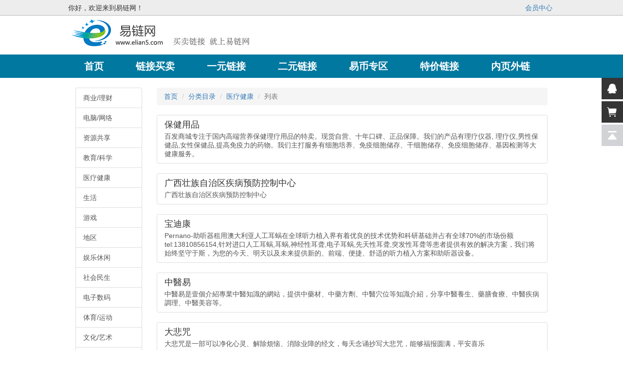

--- FILE ---
content_type: text/html; charset=UTF-8
request_url: https://www.elian5.com/site/type/5babf79277a2e7ba
body_size: 3895
content:
<!doctype html>
<html>
<head>
<meta http-equiv="content-type" content="text/html; charset=UTF-8" />
<title>医疗健康_网站分类目录_易链网</title>
<meta name="keywords" content="医疗健康,分类目录,网站收录" />
<meta name="description" content="医疗健康分类的网站分类目录列表，免费收录各行业优秀网站。" />
<meta name="author" content="易链网" />
<meta name="Copyright" content="易链网版权所有" />
<meta property="og:type" content="product"/>
<meta property="og:image" content="/static/logo.jpg"/>
<link rel="shortcut icon" href="/favicon.ico" />
<link rel="bookmark"href="/favicon.ico" />
<link rel="stylesheet" type="text/css" href="/css/index.css">
<link rel="stylesheet" type="text/css" href="/site/Css/bootstrap/css/bootstrap.min.css">
<!-- <link rel="stylesheet" type="text/css" href="/site/Css/public.css"> -->
<script type="text/javascript" src="/static/js/jquery.min.js"></script>
<style>
.siteContent {
	width: 1000px;
	margin-right: auto;
	margin-left: auto;
	margin-top: 10px;
	background-color: #FFF;
}
.TypeSite{
	margin-top: 10px;	
	
	}
	.siteAction{
	margin-top: 10px;
}
.topTen{
	margin-top: 10px;
	}
h1{
	font-size: 16px;
}
</style>

</head>
<body>
<div id="top">
	<div class="wp cl">
		<div class="z">你好，欢迎来到易链网！ </div>
		<div class="y top_ul">
<a href="/user/">会员中心</a></div>
	</div>
</div>
<div id="hd" class="cl ">
	<div class="wp">
    	<a href="/"><img src="/static/picture/logo.png" alt="易链网" title="易链网" /></a>
    	<script type="text/javascript" src="/static/js/headsu.js"></script>
	</div>
</div>
<div id="nav" class="cl siteAction">
	<div class="wp"><a href="/"><div class="nav_e ">首页</div></a>
<a href="/list.php"><div class="nav_e ">链接买卖</div></a>
<a href="/list.php?price1=1&price2=1"><div class="nav_e ">一元链接</div></a>
<a href="/list.php?price1=2&price2=2"><div class="nav_e ">二元链接</div></a>
<a href="/list.php?eb=1"><div class="nav_e ">易币专区<sup class="unread_num">免费链接</sup></div></a>
<!-- <a href="/site/type"><div class="nav_e nav_c">分类目录</div></a> -->
<a href="/list.php?price1=1&price2=10"><div class="nav_e ">特价链接</div></a>
<a href="http://wl.elian5.com" target="_blank"><div class="nav_e">内页外链</div></a>
</div>
</div>

<div id="wp" class="siteContent">

<div id="main-body" >
	<div>
		<div class="col-md-2">
			<div class="list-group TypeSite">
			  <a href="/site/type/14ec52201c2f69c4" class="list-group-item">商业/理财</a>
  <a href="/site/type/1d8d25ab8b4503cc" class="list-group-item">电脑/网络</a>
  <a href="/site/type/02b93d6bb32b6247" class="list-group-item">资源共享</a>
  <a href="/site/type/53e00dfa7b1d6c81" class="list-group-item">教育/科学</a>
  <a href="/site/type/5babf79277a2e7ba" class="list-group-item">医疗健康</a>
  <a href="/site/type/08c840aeb8bd72dc" class="list-group-item">生活</a>
  <a href="/site/type/13dd174215741238" class="list-group-item">游戏</a>
  <a href="/site/type/e691da78ee2e02f5" class="list-group-item">地区</a>
  <a href="/site/type/a37e3db18a95b9fa" class="list-group-item">娱乐休闲</a>
  <a href="/site/type/719f65443ac8712b" class="list-group-item">社会民生</a>
  <a href="/site/type/9f96569da2136cb1" class="list-group-item">电子数码</a>
  <a href="/site/type/d01928c8ade6c8f1" class="list-group-item">体育/运动</a>
  <a href="/site/type/646a4d6ece102838" class="list-group-item">文化/艺术</a>
  <a href="/site/type/e5556a76d10fb073" class="list-group-item">情感</a>
  <a href="/site/type/97e49d00bcc4c17c" class="list-group-item">其他</a>
</div>


		</div>
		<div class="col-md-10">
			<ol class="breadcrumb topTen">
              <li><a href="/">首页</a></li>
              <li><a href="/site/type">分类目录</a></li>
              
             <li><a href="/site/type/5babf79277a2e7ba">医疗健康</a></li>
                           <li class="active">列表</li>
            </ol>
            


            
                          <div class="list-group">
                  <a href="/site/content/8d7192a4c20a824d" class="list-group-item">
                    <h4 class="list-group-item-heading">保健用品</h4>
                    <p class="list-group-item-text">百发商城专注于国内高端营养保健理疗用品的特卖。现货自营、十年口碑、正品保障。我们的产品有理疗仪器, 理疗仪,男性保健品,女性保健品,提高免疫力的药物。我们主打服务有细胞培养、免疫细胞储存、干细胞储存、免疫细胞储存、基因检测等大健康服务。</p>
                  </a>
                </div>
                              <div class="list-group">
                  <a href="/site/content/fb7b53ed5d2e1c8f" class="list-group-item">
                    <h4 class="list-group-item-heading">广西壮族自治区疾病预防控制中心</h4>
                    <p class="list-group-item-text">广西壮族自治区疾病预防控制中心</p>
                  </a>
                </div>
                              <div class="list-group">
                  <a href="/site/content/d92dd0fef391a96f" class="list-group-item">
                    <h4 class="list-group-item-heading">宝迪康</h4>
                    <p class="list-group-item-text">Pernano-助听器租用澳大利亚人工耳蜗在全球听力植入界有着优良的技术优势和科研基础并占有全球70%的市场份额tel:13810856154,针对进口人工耳蜗,耳蜗,神经性耳聋,电子耳蜗,先天性耳聋,突发性耳聋等患者提供有效的解决方案，我们将始终坚守于斯，为您的今天、明天以及未来提供新的、前端、便捷、舒适的听力植入方案和助听器设备。</p>
                  </a>
                </div>
                              <div class="list-group">
                  <a href="/site/content/45d5217725d771bd" class="list-group-item">
                    <h4 class="list-group-item-heading">中醫易</h4>
                    <p class="list-group-item-text">中醫易是壹個介紹專業中醫知識的網站，提供中藥材、中藥方劑、中醫穴位等知識介紹，分享中醫養生、藥膳食療、中醫疾病調理、中醫美容等。</p>
                  </a>
                </div>
                              <div class="list-group">
                  <a href="/site/content/3cb5fbf70eff9724" class="list-group-item">
                    <h4 class="list-group-item-heading">大悲咒</h4>
                    <p class="list-group-item-text">大悲咒是一部可以净化心灵、解除烦恼、消除业障的经文，每天念诵抄写大悲咒，能够福报圆满，平安喜乐</p>
                  </a>
                </div>
                              <div class="list-group">
                  <a href="/site/content/da9f2098dbc28264" class="list-group-item">
                    <h4 class="list-group-item-heading">广州中泽冷链科技有限公司</h4>
                    <p class="list-group-item-text">广州中泽冷链科技有限公司主要提供各种规格的适合冷链运输储存用的生物安全运输箱,a类运输箱,标本转运箱,血小板运输箱,血液运输箱,病毒转运箱等冷链解普攻决方案。</p>
                  </a>
                </div>
                              <div class="list-group">
                  <a href="/site/content/b62b3b8d9b005589" class="list-group-item">
                    <h4 class="list-group-item-heading">专业花卉苗木企业</h4>
                    <p class="list-group-item-text">青州市卉友花卉苗木园艺场是集草炭土、松树皮、育苗基质、花卉苗木种植，销售、运输于一体的专业花卉苗木企业</p>
                  </a>
                </div>
                              <div class="list-group">
                  <a href="/site/content/8aaa1d141c57204d" class="list-group-item">
                    <h4 class="list-group-item-heading">浅表性胃炎</h4>
                    <p class="list-group-item-text">北京石氏中医诊所开展石氏中医特色治疗胃炎疗法，彰显“针药并用”多元疗法，对消化系统萎缩性胃炎的中医治疗，浅表性胃炎的中医治疗，糜烂性胃炎的中医治疗，清淤治疗，针对心脑血管疾病前期的取栓清淤治疗、结节、甲状腺结节的特色针法治疗，颈肩腰腿痛、腰椎间盘突出、膝关节、从头到脚肢体关节的疼痛、以及失衡体态的矫正（脊柱侧弯、O型腿、X型腿、长短腿、高低肩、大小脸）等。预约电话010-85388388</p>
                  </a>
                </div>
                              <div class="list-group">
                  <a href="/site/content/76f93614d41f11f7" class="list-group-item">
                    <h4 class="list-group-item-heading">喷砂机</h4>
                    <p class="list-group-item-text">吉川科技(股票代码:836279) 是集研发生产一体的生产销售型企业，产品通过国家ISO9001质量体系认证，是一家专业生产销售喷砂机、液体喷砂机、自动喷砂机、喷砂设备的生产厂家。</p>
                  </a>
                </div>
                              <div class="list-group">
                  <a href="/site/content/1ad6d9ab7583a454" class="list-group-item">
                    <h4 class="list-group-item-heading">医捷通</h4>
                    <p class="list-group-item-text">医捷通医药招商网是专业提供药品招商、药品代理、保健品招商、药膏招商、医疗器械招商、OEM贴牌代加工、医药原料供求等医药代理招商平台；医药网为医药招商企业与医药代理商提供优质服务！</p>
                  </a>
                </div>
               		    <div style="text-align:right;margin-right:10px;">
		    		    </div>
		</div>
	</div>
</div>

</div>


<div id="ft" class="cl">    <div class="wp ft_nav">
        <a href="/">首页</a>&nbsp;&nbsp;|&nbsp;&nbsp; 
		<a href="/user/Aboutus.php">关于我们</a>&nbsp;&nbsp;|&nbsp;&nbsp; 
		<a href="/user/Contactus.php">联系我们</a>&nbsp;&nbsp;|&nbsp;&nbsp; 
		<a href="/user/Talentrecruitment.php">人才招聘</a>&nbsp;&nbsp;|&nbsp;&nbsp; 
		<a href="/user/Commonproblem.php">常见问题</a>&nbsp;&nbsp;|&nbsp;&nbsp; 
		<a href="/site/type">网站分类目录</a>

    </div><div class="wp copyright">Copyright © 2018&nbsp;&nbsp;<a target="_blank" href="/">易链网</a>&nbsp;&nbsp;All Rights Reserved.&nbsp;&nbsp;茂名市杨讯网络科技有限公司&nbsp;版权所有 <a href="https://beian.miit.gov.cn" rel="nofollow" target=_blank>粤ICP备16030785号</a></div></div>
<script src="/us/k.js" type="text/javascript"></script>
<script>
var _hmt = _hmt || [];
(function() {
  var hm = document.createElement("script");
  hm.src = "https://hm.baidu.com/hm.js?f8545c09cb7e7303082211893eea2b1e";
  var s = document.getElementsByTagName("script")[0]; 
  s.parentNode.insertBefore(hm, s);
})();
</script>
</body>
</html>

--- FILE ---
content_type: text/css
request_url: https://www.elian5.com/css/index.css
body_size: 2186
content:
body,ul,ol,li,dl,dd,p,h1,h2,h3,h4,h5,h6,form,fieldset,.pr,.pc{margin:0;padding:0}
body,input,button,select,textarea{color:#474747;font:14px/1.5 Tahoma,'Microsoft Yahei','Simsun'}
textarea{resize:none;}table{empty-cells:show;border-collapse:collapse}img{border:0}
*{word-wrap:break-word}a{color:#333;text-decoration:none}a:hover{color:#ff6600}
h1,h2,h3,h4,h5,h6{font-size:1em}
ul li,.xl li{list-style:none outside none}
em,cite,i{font-style:normal}
.wp{margin:0 auto;width:1000px}
.hb {
	/*box-shadow: #666 0px 0px 20px;*/
	box-shadow: 15px 0px 15px -15px black, -15px 0px 15px -15px black;
}
#zx{
	float: left;
	margin-top: 10px;
	margin-bottom: 10px;
}
.cl:after{content:".";display:block;height:0;clear:both;visibility:hidden}.cl{zoom:1;clear:both}
.z{float:left}.y{float:right}
#top{height:32px;line-height:32px;background:#ededed;border-bottom:1px solid #b4b4b4;font-size:14px;position:fixed;width:100%}
.top_ul{_margin-top:5px}
.top_ul a{padding:0 5px}#hd{padding-top:32px;_padding-top:0}
.i_cart{background:url(/static/images/base_cart.png) no-repeat;display:inline-block;height:15px;padding-right:3px;vertical-align:middle;width:15px;_margin-top:5px}
#nav{
	height:48px;
	line-height:48px;
	background-color: #00789F;
}.nav_e{float:left;padding:0 33px;font-size:20px;font-weight:bold;color:#fff;cursor:pointer}
.nav_e:hover,.nav_c{background:#ff6600}
#wp{background:#ececec}#ft{line-height:32px;text-align:center;padding-top:20px}#ft{font-size:12px}
#ft .qq{text-align:left;text-indent:10px}#ft .ft_nav,#ft .copyright{font-size:14px}
.tb th{
	text-align:left;
}.tb td .li1{text-overflow:clip;overflow:hidden;white-space:nowrap;padding:2px;width:270px;margin-right:20px}
.search_btn{background:url(/static/images/links_list_search.gif);border:none;cursor:pointer;height:39px;overflow:hidden;width:144px}
.search_btn:hover{background-position:0 -40px}
.buy_btn{background:url(/static/images/column_buy.gif) no-repeat;cursor:pointer;height:25px;margin-top:3px;width:68px;border:none;overflow:hidden}
.buy_btn:hover{background-position:0 -26px}
.buy2_btn{
	border:none;
	cursor:pointer;
	height:39px;
	overflow:hidden;
	width:145px
}
.list td{
	margin-bottom: 5px;
	float: left;
	margin-top: 10px;
}
.pg a,.pg strong{display:inline;float:left;border:1px solid #C2D5E3;color:#333;height:26px;margin-left:4px;padding:0 8px;line-height:26px}
.qs input{display:inline;float:left;border:1px solid #C2D5E3;color:#333;height:26px;margin-left:4px;padding:0 8px;line-height:26px}
.pg strong{background:#E5EDF2}
.pg a:hover{border:1px solid #336699;color:#336699}
.pg .fh{background:url('/static/images/arw_l.gif') no-repeat 10px 50%;padding-left:25px}
.pg .nxt{background:url('/static/images/arw_r.gif') no-repeat 90% 50%;padding-right:25px}
.pr0{background:url(/static/images/icon2.png);height:20px;width:45px;overflow:hidden;background-repeat:no-repeat;background-position:0 0}
.pr1{background:url(/static/images/icon2.png);height:20px;width:45px;overflow:hidden;background-repeat:no-repeat;background-position:-50px 0}
.pr2{background:url(/static/images/icon2.png);height:20px;width:45px;overflow:hidden;background-repeat:no-repeat;background-position:-100px 0}
.pr3{background:url(/static/images/icon2.png);height:20px;width:45px;overflow:hidden;background-repeat:no-repeat;background-position:-150px 0}
.pr4{background:url(/static/images/icon2.png);height:20px;width:45px;overflow:hidden;background-repeat:no-repeat;background-position:-200px 0}
.pr5{background:url(/static/images/icon2.png);height:20px;width:45px;overflow:hidden;background-repeat:no-repeat;background-position:-250px 0}
.pr6{background:url(/static/images/icon2.png);height:20px;width:45px;overflow:hidden;background-repeat:no-repeat;background-position:-300px 0}
.pr7{background:url(/static/images/icon2.png);height:20px;width:45px;overflow:hidden;background-repeat:no-repeat;background-position:-350px 0}
.pr8{background:url(/static/images/icon2.png);height:20px;width:45px;overflow:hidden;background-repeat:no-repeat;background-position:-400px 0}
.pr9{background:url(/static/images/icon2.png);height:20px;width:45px;overflow:hidden;background-repeat:no-repeat;background-position:-450px 0}
.pr10{background:url(/static/images/icon2.png);height:20px;width:45px;overflow:hidden;background-repeat:no-repeat;background-position:-500px 0}
.aizhanbr img{
	padding-top: 6px;

}
.lista{float: left;width: 960px;}
.szfl{
	float: left;
	padding-left: 70px;
	width: 740px;
}
.szgd{
	color: #069;
	cursor:pointer;
	padding-left: -20px;
}
.dnone{
	display: none;
}
.listb{
	height: 42px;
	width: 960px;
}
.listb a{
	line-height: 12px;
	color: #00F;
	cursor:pointer;
	margin-left: 10px;
}

.listb select{
	padding-right: 15px;
	padding-top: 2px;
	padding-bottom: 2px;
	padding-left: 3px;
	line-height: 12px;
	}
.lista span{
	float: left;
	width: 70px;
	height: 100%;
}
.lista a{
	float: left;
	width: 80px;
	padding-right: 5px;
	padding-left: 5px;
	margin-left: 2px;
	text-align: center;
	font-size: 14px;
	padding-bottom: 3px;
	margin-bottom: 5px;
	padding-top: 3px;
}
.listas{
	float: left;
	border-radius: 9%;
	overflow:hidden;
	background-color: #F60;
	color: #FFF;
}
.brs a{
	float: left;
	margin-bottom: 5px;
}
.listas:hover{
	color: #FFF;
}
.pr{
	float: left;
	margin: 3px;
}
.prs{
	margin-bottom: 3px;
	float: left;
}
.pric{
	float: left;
	margin-right: 10px;
	padding-right: 5px;
	padding-left: 5px;
}
.qd{
	background-color: #D9F5FF;
}
.rig_a{
	float: right;
	margin-top: 10px;
}
.common_list_tab{width:100%; height:auto; border:1px #ddd solid;}
.common_list_tab tr th,.common_list_tab tr td{text-align:left; padding:10px 0px 10px 10px;}
.common_list_tab tr th.tc,.common_list_tab tr td.tc{text-align:center;}
.common_list_tab tr th{background:#f8f8f8; font-size:13px; border-bottom:1px #eee solid;}
.common_list_tab tr td{border-bottom:1px #dedede dashed; font-size:13px; padding:8px 0px 8px 10px;}
.common_list_tab tr td.last{border-bottom:none;}
.common_list_tab tr td.action a{color:#06c; cursor:pointer; margin-right:8px; font-size:14px;}
.common_list_tab tr td.action a:hover{color:#F27522;}
.common_list_tab tr td a.link:hover{color:#f60;}
.common_list_tab tr:hover td,.common_list_tab tr.focus td{background:#FFFEED;}
.site_list{margin-top:10px;}
.site_list tr td{font-size:13px; padding-top:15px; padding-bottom:15px;}
.all_site_list{margin-top:10px;}
.all_site_list .buy_action{padding-right:10px;}
.pscd{
	margin-top: 10px;
	height: 50px;
	text-align: center;
}
.pscd img{
	text-align: center;
	margin-top: 20px;
}
.submit_btn_list{
	font-size:14px;
	background-color: #09C;
	color: #FFF;
	border: 1px solid #09C;
	cursor:pointer;
	padding-top: 5px;
	padding-right: 20px;
	padding-bottom: 5px;
	padding-left: 20px;
	float: left;
	margin-top: 5px;
	margin-bottom: 5px;
}
.submit_btn_list_t{
	font-size:14px;
	background-color: #09C;
	color: #FFF;
	border: 1px solid #09C;
	cursor:pointer;
	padding-top: 5px;
	padding-right: 10px;
	padding-bottom: 5px;
	padding-left: 10px;
	margin-top: 5px;
}
.submit_btn_list_t:hover,.submit_btn_list:hover{
	background-color: #00A9E1;
}
.xian{
	background-color: #09C;
	border: 1px solid #09C;
	padding: 2px;
	float: left;
}
.cnt{
	text-align: center;
}
.prs{
	padding: 2px;
	float: left;
	margin-right: 6px;
}
.prs img{
	float: left;
}
.het{
	margin:10px 0;
	padding:20px;
	background:#fff;
	font-size:14px
	}
.qqdl img{
	padding-top: 8px;
	float: left;
}

.wxdl img{
    padding-top: 8px;
    padding-right: 8px;
}
.pageinfo{
	font-size: 13px;
	line-height: 30px;
	float: left;
	margin-left: 10px;
}
.tops{
	text-align:center;
	margin-bottom: -10px;
	padding-top: 5px;
	}
.tops a{

	}
.lists {
border-collapse: collapse;
table-layout: fixed;
}
.icos{
	display: inline-block;
	width: 16px;
	height: 20px;
	background: url("/static/icos.png") no-repeat;
	background-size: 100% 100%;
	vertical-align: middle;
	line-height: 20px;
	color: #fff !important;
	text-align: center;
	font-size: 10px;
	margin-left: 5px;
}
.tishi_text{
	float:left;
	width:98.5%;
	background-color: #FFF3E1;
	border: 1px solid #FFE8C4;
	padding: 5px;
	margin-bottom: 10px;
	margin-top: 10px;
}
.tishi_text span{ margin:0 8px;}
.tishi_text span img{ margin-right:3px; vertical-align:middle;}
.jlist{
	margin-left: 5px;
	line-height: 50px;
}
.lists tr td {
border: 1px solid #ddd;
word-break: break-word;
}
.z5{
	margin-left: 5px;
	margin-bottom: -3px;
}
.qx{
	cursor:pointer;
	}
.listlx{
	height: 30px;
	width: 90px;
	margin-left: -6px;
	font-size: 12px;
	-webkit-appearance: none;
	padding-left: 5px;
}
.unread_num{
	position: absolute;
	margin-left: -26px;
	margin-top: -16px;
	font-size: 12px;
	color: #FFBD91;
	text-align: center;
	border-radius: 10px;
	padding: 0 10px;
}
.unread_num1{
	position: absolute;
    margin-left: -46px;
    margin-top: -8px;
    font-size: 15px;
    color: #fff;
    background: #ed4014;
    text-align: center;
    box-shadow: 0 0 0 1px #fff;
    border-radius: 10px;
    padding: 0 10px;
}

--- FILE ---
content_type: text/javascript
request_url: https://www.elian5.com/static/js/headsu.js
body_size: -46
content:
//document.writeln("<a style=\'float: right;margin-top: 10px;\' href=\'/user/deposit.php\'><img src=\'/static/images/had.gif\' /></a>");

--- FILE ---
content_type: text/javascript
request_url: https://www.elian5.com/us/k.js
body_size: 384
content:
document.writeln("<link rel=\'stylesheet\' href=\'/us/css/style.css\'>");
document.writeln("<div class=\'suspension\'>");
document.writeln("	<div class=\'suspension-box\'>");
document.writeln("		<a href=\'http://wpa.qq.com/msgrd?Menu=no&Exe=QQ&uin=1592580472&site=www.elian5.com\'  target=\"_blank\" class=\'a a-service \'><i class=\'i\'></i></a>");
document.writeln("		<a href=\'/user/cart.php\' class=\'a a-cart\'><i class=\'i\'></i></a>");
document.writeln("		<a href=\'javascript:;\' class=\'a a-top\'><i class=\'i\'></i></a>");
document.writeln("	</div>");
document.writeln("</div>");
document.writeln("<script type=\'text/javascript\'>");
document.writeln("$(document).ready(function(){");
document.writeln("");
document.writeln("	/* ----- 侧边悬浮 ---- */");
document.writeln("	$(document).on(\'mouseenter\', \'.suspension .a\', function(){");
document.writeln("		var _this = $(this);");
document.writeln("		var s = $(\'.suspension\');");
document.writeln("		var isService = _this.hasClass(\'a-service\');");
document.writeln("		var isServicePhone = _this.hasClass(\'a-service-phone\');");
document.writeln("		var isQrcode = _this.hasClass(\'a-qrcode\');");
document.writeln("		if(isService){ s.find(\'.d-service\').show().siblings(\'.d\').hide();}");
document.writeln("		if(isServicePhone){ s.find(\'.d-service-phone\').show().siblings(\'.d\').hide();}");
document.writeln("		if(isQrcode){ s.find(\'.d-qrcode\').show().siblings(\'.d\').hide();}");
document.writeln("	});");
document.writeln("	$(document).on(\'mouseleave\', \'.suspension, .suspension .a-top\', function(){");
document.writeln("		$(\'.suspension\').find(\'.d\').hide();");
document.writeln("	});");
document.writeln("	$(document).on(\'click\', \'.suspension .a-top\', function(){");
document.writeln("		$(\'html,body\').animate({scrollTop: 0});");
document.writeln("	});");
document.writeln("});	");
document.writeln("</script>");